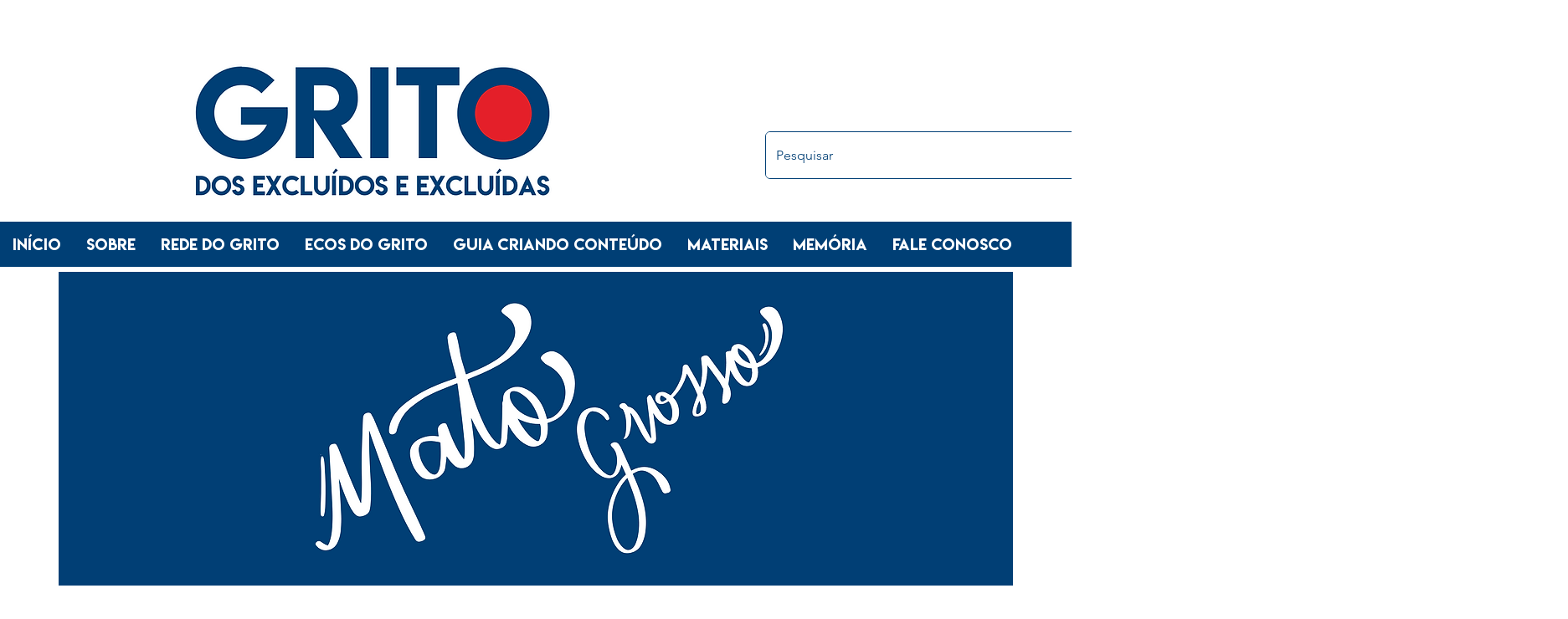

--- FILE ---
content_type: text/css; charset=utf-8
request_url: https://www.gritodosexcluidos.com/_serverless/pro-gallery-css-v4-server/layoutCss?ver=2&id=comp-lks7ly8v3&items=0_2720_1530%7C0_1401_661%7C0_4000_2250%7C0_4000_2250%7C0_4000_2250&container=1227_1140_769_720&options=gallerySizeType:px%7CgallerySizePx:292%7CimageMargin:12%7CisRTL:false%7CgalleryLayout:2%7CtitlePlacement:SHOW_BELOW%7CcubeRatio:1.3333333333333333%7CisVertical:true%7CtextBoxHeight:140
body_size: -163
content:
#pro-gallery-comp-lks7ly8v3 [data-hook="item-container"][data-idx="0"].gallery-item-container{opacity: 1 !important;display: block !important;transition: opacity .2s ease !important;top: 0px !important;left: 0px !important;right: auto !important;height: 347px !important;width: 276px !important;} #pro-gallery-comp-lks7ly8v3 [data-hook="item-container"][data-idx="0"] .gallery-item-common-info-outer{height: 140px !important;} #pro-gallery-comp-lks7ly8v3 [data-hook="item-container"][data-idx="0"] .gallery-item-common-info{height: 140px !important;width: 100% !important;} #pro-gallery-comp-lks7ly8v3 [data-hook="item-container"][data-idx="0"] .gallery-item-wrapper{width: 276px !important;height: 207px !important;margin: 0 !important;} #pro-gallery-comp-lks7ly8v3 [data-hook="item-container"][data-idx="0"] .gallery-item-content{width: 276px !important;height: 207px !important;margin: 0px 0px !important;opacity: 1 !important;} #pro-gallery-comp-lks7ly8v3 [data-hook="item-container"][data-idx="0"] .gallery-item-hover{width: 276px !important;height: 207px !important;opacity: 1 !important;} #pro-gallery-comp-lks7ly8v3 [data-hook="item-container"][data-idx="0"] .item-hover-flex-container{width: 276px !important;height: 207px !important;margin: 0px 0px !important;opacity: 1 !important;} #pro-gallery-comp-lks7ly8v3 [data-hook="item-container"][data-idx="0"] .gallery-item-wrapper img{width: 100% !important;height: 100% !important;opacity: 1 !important;} #pro-gallery-comp-lks7ly8v3 [data-hook="item-container"][data-idx="1"].gallery-item-container{opacity: 1 !important;display: block !important;transition: opacity .2s ease !important;top: 0px !important;left: 288px !important;right: auto !important;height: 347px !important;width: 276px !important;} #pro-gallery-comp-lks7ly8v3 [data-hook="item-container"][data-idx="1"] .gallery-item-common-info-outer{height: 140px !important;} #pro-gallery-comp-lks7ly8v3 [data-hook="item-container"][data-idx="1"] .gallery-item-common-info{height: 140px !important;width: 100% !important;} #pro-gallery-comp-lks7ly8v3 [data-hook="item-container"][data-idx="1"] .gallery-item-wrapper{width: 276px !important;height: 207px !important;margin: 0 !important;} #pro-gallery-comp-lks7ly8v3 [data-hook="item-container"][data-idx="1"] .gallery-item-content{width: 276px !important;height: 207px !important;margin: 0px 0px !important;opacity: 1 !important;} #pro-gallery-comp-lks7ly8v3 [data-hook="item-container"][data-idx="1"] .gallery-item-hover{width: 276px !important;height: 207px !important;opacity: 1 !important;} #pro-gallery-comp-lks7ly8v3 [data-hook="item-container"][data-idx="1"] .item-hover-flex-container{width: 276px !important;height: 207px !important;margin: 0px 0px !important;opacity: 1 !important;} #pro-gallery-comp-lks7ly8v3 [data-hook="item-container"][data-idx="1"] .gallery-item-wrapper img{width: 100% !important;height: 100% !important;opacity: 1 !important;} #pro-gallery-comp-lks7ly8v3 [data-hook="item-container"][data-idx="2"].gallery-item-container{opacity: 1 !important;display: block !important;transition: opacity .2s ease !important;top: 0px !important;left: 576px !important;right: auto !important;height: 347px !important;width: 276px !important;} #pro-gallery-comp-lks7ly8v3 [data-hook="item-container"][data-idx="2"] .gallery-item-common-info-outer{height: 140px !important;} #pro-gallery-comp-lks7ly8v3 [data-hook="item-container"][data-idx="2"] .gallery-item-common-info{height: 140px !important;width: 100% !important;} #pro-gallery-comp-lks7ly8v3 [data-hook="item-container"][data-idx="2"] .gallery-item-wrapper{width: 276px !important;height: 207px !important;margin: 0 !important;} #pro-gallery-comp-lks7ly8v3 [data-hook="item-container"][data-idx="2"] .gallery-item-content{width: 276px !important;height: 207px !important;margin: 0px 0px !important;opacity: 1 !important;} #pro-gallery-comp-lks7ly8v3 [data-hook="item-container"][data-idx="2"] .gallery-item-hover{width: 276px !important;height: 207px !important;opacity: 1 !important;} #pro-gallery-comp-lks7ly8v3 [data-hook="item-container"][data-idx="2"] .item-hover-flex-container{width: 276px !important;height: 207px !important;margin: 0px 0px !important;opacity: 1 !important;} #pro-gallery-comp-lks7ly8v3 [data-hook="item-container"][data-idx="2"] .gallery-item-wrapper img{width: 100% !important;height: 100% !important;opacity: 1 !important;} #pro-gallery-comp-lks7ly8v3 [data-hook="item-container"][data-idx="3"]{display: none !important;} #pro-gallery-comp-lks7ly8v3 [data-hook="item-container"][data-idx="4"]{display: none !important;} #pro-gallery-comp-lks7ly8v3 .pro-gallery-prerender{height:706px !important;}#pro-gallery-comp-lks7ly8v3 {height:706px !important; width:1140px !important;}#pro-gallery-comp-lks7ly8v3 .pro-gallery-margin-container {height:706px !important;}#pro-gallery-comp-lks7ly8v3 .pro-gallery {height:706px !important; width:1140px !important;}#pro-gallery-comp-lks7ly8v3 .pro-gallery-parent-container {height:706px !important; width:1152px !important;}